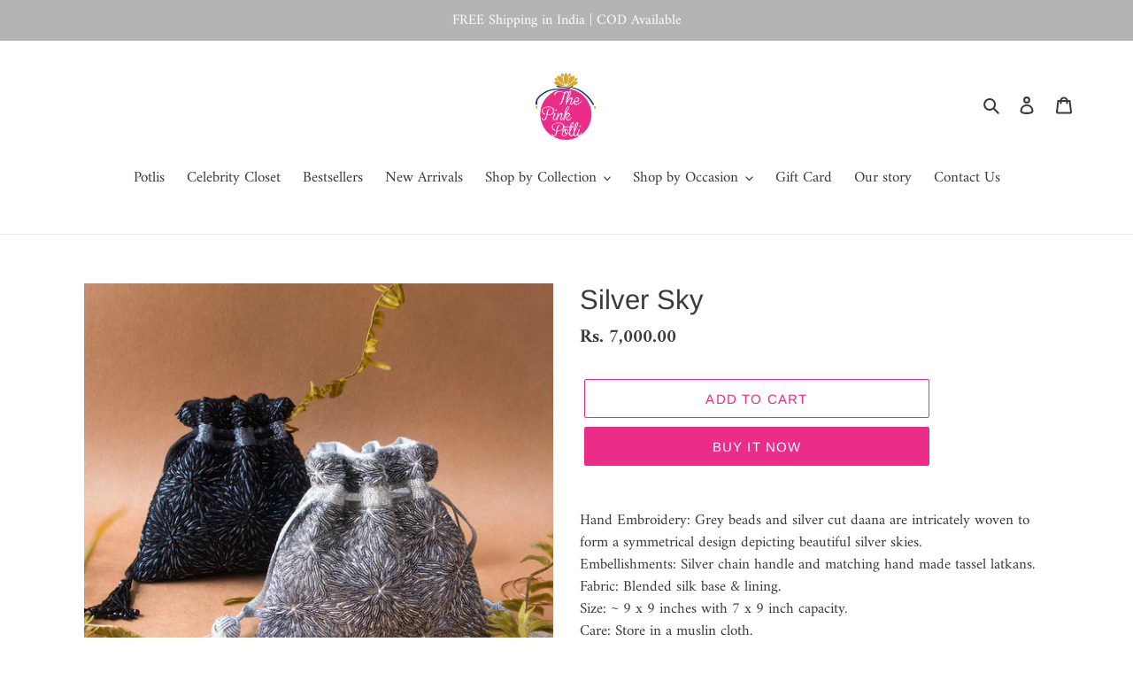

--- FILE ---
content_type: application/javascript
request_url: https://checkout.shopflo.co/stable/assets/page-CartWrapper-B1qN7Unx.js
body_size: 27
content:
import{j as t}from"./react-core-Dua7nnoA.js";import{G as s}from"./lib-HpgIXN7a.js";import{E as a}from"./page-empty-cart-BwkTN3C3.js";import{C as n}from"./page-cart-p4z23IZU.js";import"./sentry-CXBAXUPn.js";(function(){try{var e=typeof window<"u"?window:typeof global<"u"?global:typeof globalThis<"u"?globalThis:typeof self<"u"?self:{},r=new e.Error().stack;r&&(e._sentryDebugIds=e._sentryDebugIds||{},e._sentryDebugIds[r]="c2e2edc3-df73-4ce3-a085-66a75373d2e6",e._sentryDebugIdIdentifier="sentry-dbid-c2e2edc3-df73-4ce3-a085-66a75373d2e6")}catch{}})();const p=()=>{const{state:{productType:e}}=s();return(()=>{switch(e){case"EMPTY_CART":return t.jsx(a,{});case"BACKGROUND_CART":case"CART":return t.jsx(n,{});default:return t.jsx(t.Fragment,{})}})()};export{p as C};
//# sourceMappingURL=page-CartWrapper-B1qN7Unx.js.map


--- FILE ---
content_type: image/svg+xml
request_url: https://www.thepinkpotli.com/cdn/shop/t/8/assets/ico-select.svg?v=6831214153656520181634841397
body_size: -573
content:
<svg width="9" height="9" viewBox="0 0 9 9" fill="none" xmlns="http://www.w3.org/2000/svg">
  <path d="M8.54204 2.55806C8.78612 2.80214 8.78612 3.19786 8.54204 3.44194L4.94242 7.04156C4.82521 7.15877 4.66586 7.225 4.5001 7.225C4.33434 7.225 4.17537 7.15915 4.05816 7.04194L0.458157 3.44194C0.214079 3.19786 0.214079 2.80214 0.458157 2.55806C0.702234 2.31398 1.09796 2.31398 1.34204 2.55806L4.5001 5.71612L7.65816 2.55806C7.90223 2.31398 8.29796 2.31398 8.54204 2.55806Z" fill="#474747"/>
</svg>


--- FILE ---
content_type: application/javascript
request_url: https://checkout.shopflo.co/stable/assets/assests-Cnh8_TwR.js
body_size: 75852
content:
import{i as n}from"./i18next-hm5J7dGA.js";import"./sentry-CXBAXUPn.js";import{i as s}from"./react-i18next-DHiUdd-9.js";import{j as e}from"./react-core-Dua7nnoA.js";(function(){try{var t=typeof window<"u"?window:typeof global<"u"?global:typeof globalThis<"u"?globalThis:typeof self<"u"?self:{},o=new t.Error().stack;o&&(t._sentryDebugIds=t._sentryDebugIds||{},t._sentryDebugIds[o]="787bbd43-531f-4f56-99aa-1761cda74990",t._sentryDebugIdIdentifier="sentry-dbid-787bbd43-531f-4f56-99aa-1761cda74990")}catch{}})();const Ai="data:image/svg+xml,%3csvg%20width='25'%20height='32'%20viewBox='0%200%2025%2032'%20fill='none'%20xmlns='http://www.w3.org/2000/svg'%3e%3cpath%20d='M18.8985%205.04332L8.62593%2015.2977C6.65277%2017.2673%203.45303%2017.2673%201.47987%2015.2977C-0.493289%2013.328%20-0.493289%2010.1339%201.47987%208.16426L8.18001%201.47725C10.1532%20-0.492416%2013.3529%20-0.492416%2015.3261%201.47725L18.8985%205.04332Z'%20fill='%234D4D4D'/%3e%3cpath%20d='M5.10303%2026.0465L15.3756%2015.7922C17.3487%2013.8225%2020.5485%2013.8225%2022.5216%2015.7922C24.4948%2017.7619%2024.4948%2020.9559%2022.5216%2022.9256L15.8227%2029.6126C13.8496%2031.5823%2010.6498%2031.5823%208.67669%2029.6126L5.10429%2026.0465H5.10303Z'%20fill='%234D4D4D'/%3e%3c/svg%3e",a="Please enter a valid phone number",A="Please enter a 10 digit phone number",r="Selected address is not serviceable. Please change address.",c="Save {{discount}} • ",i="Flat {{discount}} ",d="Extra {{value}}% discount on all online payments!",l="Extra {{value}}% off upto ₹{{limit}} on online payments!",g="off on all online payments!",u="Select address",C="Add new address",p="Add new address",h="Review Address Details",m="Confirm",w="Cancel",y="EXIT CHECKOUT",I="Search for an area, street name...",B="Add or Change address",f="Delivery",v="Default Address",E="Billing & GSTIN",Q="SUGGESTIONS",P="House no., Building, Road, Area",b="Locality",_="Pincode",k="City",D="State",x="Country",U="Personal details",M="Save as",R="Recipient",L="Confirm Address",S="Confirm Email",T="Full Name",G="Phone number",j="Email",O="Home",Y="Work",N="Other",J="Save address as",F="Clear form",W="Continue Shopping",H="Your order has been placed successfully.",V="You’ll receive an email when your order is ready.",Z="If you haven’t been redirected yet",z="Order {{id}}",K="Thanks for shopping with us! Please wait while we update your order status.",X="Order ID",q="Continue with phone",$="Request OTP",ee="Submit",te="+91",oe="You'll receive a 4 digit code to verify next",ne="Enter OTP sent to",se="OTP sent to +91-9123456789",ae="Resend OTP in",Ae="Resend OTP via",re="Resend OTP",ce="_     _      _     _",ie="VERIFY",de="Payment",le="UPI Apps",ge="PhonePe",ue="GPay",Ce="Paytm",pe="Others",he="Payment methods",me="Debit/Credit cards",we="Visa, Mastercard, RuPay",ye="Pay via UPI",Ie="Enter your UPI ID",Be="Any UPI app or UPI ID",fe="Quick pay through UPI apps",ve="Wallets",Ee="PhonePe, PayZapp, PayPal",Qe="Netbanking",Pe="Choose from leading banks",be="Cash on delivery",_e="Pay in cash at delivery",ke="EMIs",De="Convert bills into EMIs",xe="Pay later",Ue="Buy now, clear dues later",Me="Add UPI ID",Re="Redeem store credits",Le="Use loyalty points",Se="Airtel Money",Te="Freecharge",Ge="Mobikwik",je="Ola Money",Oe="Jio Money",Ye="PayZapp",Ne="Select a different bank",Je="Find a bank",Fe="SBI",We="Axis",He="ICICI",Ve="HDFC",Ze="Kotak",ze="Yes Bank",Ke="Subtotal",Xe="Coupon discount",qe="Gift card",$e="Shipping",et="To Pay",tt="free",ot="Total",nt="Tax",st="Preferred payment methods",at="Secured",At="Card number",rt="Expiry (MM/YY)",ct="CVV",it="Name on card",dt="Securely save card details",lt="Enter your UPI ID",gt="Securely save your UPI ID",ut="Cancel Payment",Ct="Your payment is initializing",pt="Processing your payment...",ht="Please accept the payment request on your UPI app",mt="Your payment has failed. Please try again.",wt="Payment cancellation failed. Please try again.",yt="Verifying your VPA",It="Apply coupon",Bt="View order summary",ft="Enter coupon code",vt="Available coupons",Et="Apply",Qt="You saved",Pt="Your order is being placed",bt="Payment successful. Your order is being placed.",_t="Not you? Log in with another phone number",kt="+ More saved methods",Dt="View more",xt="Coupon code is not applicable",Ut="{{type}} already exists",Mt="Please enter a UPI ID",Rt="Please enter a valid UPI ID",Lt="Error occured while adding address. Please try again.",St="Error occured while deleting address. Please try again.",Tt="Address deleted successfully",Gt="Delete address",jt="Are you sure you want to delete this address?",Ot="Extra ₹{{price}} will be charged",Yt="Confirm Cash on Delivery",Nt="Please confirm your COD order of ₹{{price}}",Jt="(including COD charges)",Ft="Pay online (save ₹{{price}})",Wt="Pay online (save upto ₹{{price}})",Ht="Pay online {{payment}} (Save {{off}})",Vt="Pay online",Zt="Keep me posted about sales and offers",zt="Keep me posted about offers via SMS, email & WhatsApp",Kt="Notify me for any updates/offers using RCS/WABA & SMS",Xt="T&C",qt="Terms and Conditions",$t="Enter your email address to continue",eo="Invalid pincode",to="Invalid Email ID",oo="Invalid phone number",no="Please fill the required fields",so="Cancel order?",ao="All progress will be lost and the order will not be completed.",Ao="Card network is not supported at the moment",ro="Enter your phone number to checkout",co="Item total",io="Prepaid discount",lo="Grand total",go="Logged in with ",uo="Whoops.",Co="This discount code is not available to you right now",po="Hurray!",ho="Saved on your order",mo="has been successfully applied!",wo="Congrats, you have saved ₹",yo="on this order!",Io="Proceed to Pay",Bo="Pay",fo="Notify me about order updates & offers",vo="All Banks",Eo="By proceeding, I accept the",Qo="Privacy Policy",Po="Enter the code sent to your phone number",bo="Your code has expired!",_o="Please enter the correct OTP to proceed",ko="Please enter your OTP",Do="Change",xo="Redeem",Uo="Enter all the required fields",Mo="Edit address",Ro="Please select an address to continue",Lo="Please enter a valid card number",So="Please enter expiry date",To="Please enter your cvv",Go="Please enter your name on card",jo="Country/Region",Oo="GSTIN",Yo="Business Name",No="Please enter a valid GSTIN",Jo="Please enter a GSTIN",Fo="Please enter GST business name",Wo="Emojis are not allowed",Ho="Address",Vo="Yes, cancel",Zo="No",zo="Confirm your COD order",Ko="Skip Verification",Xo="We’d love to make sure that you get your order in time 💫",qo="Number will be used for delivery communications",$o="Others",en="Snapmint",tn="0% EMI • No card required",on="Simpl Pay in 3",nn="Split into 3 easy payments",sn="Simpl Pay Later",an="Shop now, pay next month",An="BharatX",rn="0% EMI • Card not needed",cn="Please don’t refresh or press back",dn="PayPal",ln="Amazon Pay",gn="Please enter your complete address",un="Error occured while removing discount. Please try again.",Cn="Error occured while removing gift card. Please try again.",pn="Enter a valid gift card number and pin",hn="Error occured while redeeming gift card. Please try again.",mn="Please enter a valid pincode",wn="Please enter your pincode",yn="Please enter your full name",In="Please enter your name",Bn="Please enter a valid address",fn="Please enter your full address",vn="Please enter a valid phone number",En="Please enter a valid Indian phone number",Qn="Please enter a valid city name",Pn="Please enter your city",bn="Please enter a valid state name",_n="Please select your state",kn="Please enter a country",Dn="Please enter a country code",xn="Please select or enter an address type",Un="Please enter a valid email address",Mn="Please enter your email address",Rn="Pay online",Ln="Pay with UPI/Card/Netbanking/Wallet/EMI/Paylater",Sn="CRED Pay",Tn="Use saved cards on CRED",Gn="Use gift card",jn="Redeem card balance",On="Pay Online",Yn="Cards, UPI, Netbanking",Nn="Pay online",Jn="UPI, Cards, EMI, Wallets",Fn="Use gift card",Wn="Use another gift card",Hn="FREE!",Vn="Bank offer applied",Zn="Choose your shipping method",zn="Calculated at next step",Kn="Replace coupon?",Xn="Replace coupons?",qn="This will remove the coupon that is currently applied. Are you sure?",$n="This will remove the coupons that are currently applied. Are you sure?",e2="Total savings",t2="You just got {{count}} free gifts with your purchase!",o2="AWESOME",n2="applied!",s2="You will miss out on saving",a2="has been applied to your order!",A2="have been applied to your order!",r2="Stay",c2="Exit anyway",i2="Get your order for",d2="can be applied to your order!",l2="Error occured while placing order. Please try again.",g2="Woohoo!",u2="Your cart has a new friend",C2="Your savings just went up",p2="Discounts applied!",h2="You just got {{count}} free gifts with your purchase!",m2="You just got free gifts with your purchase!",w2="You got free gifts and savings of",y2="You are saving",I2="Add address",B2="1 item",f2="{{count}} items",v2="Delivery information: {{days}}",E2="Facing low success rate",Q2="Not your details?",P2="Total savings",b2="{{count}} applied",_2="Order summary",k2="Unavailable coupons",D2="Save ₹{{price}} on this order!",x2="Save ₹{{price}} more on this order!",U2="{{count}}{{symbol}} available",M2="We have sent you a new code",R2="Please enter a valid phone number and try again",L2="Shipping fee updated.",S2="Coupon applied successfully!",T2="Coupons",G2="Place order",j2="Whatsapp",O2="SMS",Y2="Oh no",N2="Some items in your cart just went out of stock.",J2="Out of stock",F2="Remove items and continue",W2="You have ",H2=" in your wallet",V2="{{total}} {{brand}}",Z2="Loyalty points will be credited to this email",z2="Switch accounts on the store page if this is incorrect.",K2="Create an account with this email on the store page to start earning loyalty points",X2="Change amount",q2="Redeem {{total}} {{brand}}",$2="Loyalty points will be credited to this email",es="You don’t have enough {{brand}} yet.",ts="Create an account with this email on the store page to start earning loyalty points",os="(Maximum)",ns="Preparing your rewards...",ss="Try another payment method",as="Cash on delivery",As="Send Whatsapp link",rs="Retry Payment",cs="Payment failed",is="Payment initiation failed",ds="If the amount was deducted, it will be automatically refunded to you within 5-7 business days.",ls="If any amount was deducted, it will be refunded to you within 5-7 business days.",gs="Try placing order again",us="Wait for order confirmation (Close)",Cs="Didn’t catch that",ps="Are you sure you want to cancel the payment?",hs="Yes",ms="No",ws="Yes, exit",ys="Exit checkout?",Is="All progress will be lost and the order will not be completed.",Bs="Payment cancelled",fs="Number linked to your wallet",vs="You don’t have enough store credits",Es="Max usable: {{total}} ",Qs="store credits",Ps=" You will earn upto",bs="that can be used towards your next purchase!",_s="PayPal",ks="For global transactions",Ds="Extra {{discount}} off · Pay only {{amount}}",xs="Get free gifts · Pay only {{amount}}",Us="Place COD order for {{amount}}",Ms="Save upto {{discount}} when you pay!",Rs="Change email",Ls="Use this email",Ss="Enter a new email",Ts="Error occured while sending OTP. Please try again.",Gs="I have a GST Number",js="Discount on MRP",Os="To include GSTIN, edit your delivery address.",Ys="Invalid GSTIN",Ns="Please enter a valid GSTIN",Js="State for the GST is incorrect.",Fs="Optional",Ws="Billing Address & GSTIN",Hs="Billing Address",Vs="Same as delivery address",Zs="Remove item?",zs="Are you sure you want to remove {{item_name}}?",Ks="Yes, remove",Xs="Remove and go back to store",qs="Close cart, back to store.",$s="and",ea="Not available for your purchase",ta="Tap to change shipping method to pay via {{mode_title}}",oa="Some offers will be removed",na="Your order has been updated.",sa="Loading coupons...",aa="Cart value",Aa="Save and continue",ra="Are you sure you want to log out?",ca="Addresses saved via shopflo and offers linked to {{phone}} cannot be used if you log out.",ia="How are my addresses linked?",da="Hey there! 👋🏼",la="Shopflo checkout allows you to have your addresses and information across 200 brands, linked to your phone number.",ga="Your information is protected by OTP and visible only to you on your trusted devices.",ua="Privacy policy",Ca="Yes, logout",pa="Okay",ha="Log out",ma="Keep me logged in on shopflo checkouts",wa="Save this address across Shopflo checkouts",ya="Please enter the correct OTP to fetch saved addresses",Ia="Please enter the correct OTP",Ba="Sign in to {{merchant_name}} with Shopflo",fa="wants to access your Shopflo account linked to:",va="Fetch my addresses from Shopflo",Ea="Add account details for ",Qa="Add name and email to continue",Pa="Free gift",ba="Free gift worth {{amount}}",_a="Freebie worth {{amount}}",ka="Why do you want to cancel?",Da="Skip",xa="Please select a reason",Ua="Note: Please ensure that you enter the correct details to avail the GST credit. Tax invoice will not be revised for incorrect GSTIN, incorrect address etc. ",Ma="LOCAL DELIVERY PHONE NUMBER",Ra="The link you're trying to access is either expired or invalid.",La="Pay {{amount}}",Sa="{{amount}} off",Ta="Pay {{current_amount}} online + {{cod_amount}} COD",Ga="Pay {{amount}} now",ja="Pay {{amount}} online",Oa="Pay {{amount}} on delivery",Ya="Other Methods",Na="Unavailable Methods",Ja="Some methods are not available",Fa="Rewards",Wa="You will earn upto {{total_coins}} {{coin_name}} that can be used towards your next purchase!",Ha="Remove offers and Pay",Va="Remove offers",Za="Select shipping ",za="Choose another shipping method",Ka="1 offer will be removed",Xa="{{count}} offers will be removed",qa="Includes {{amount}} COD fee",$a="Incl. {{amount}}% fee",eA="Incl. {{amount}} fee",tA="Cash on delivery options",oA="Split payments in online and COD",nA="Incl. COD fee of ₹{{amount}}",sA="Incl. {{amount}}% COD fee",aA="Pay using online payment methods",AA="FREE COD",rA="Upto {{amount}} discount",cA="{{amount}} prepaid discount",iA="Confirm payment method",dA="Confirm COD order of {{amount}}",lA="Order total increased to {{amount}}",gA="Place COD order",uA="The total payable amount has changed for your chosen payment method. Are you sure you want to proceed?",CA="Order total will increase to {{amount}}",pA="Order total will be increased",hA="Selected payment method cannot be combined with some offers.",mA="Pay with offers",wA="Pay {{amount}} with offers",yA="Confirm COD order for {{amount}}",IA="Please enter the correct OTP to place your order",BA="We’d love to make sure that you get your order in time 💫",fA="We’d love to make sure that you get your order in time 💫",vA="Your cart",EA="Verify with OTP",QA="Enter OTP sent to verify ",PA="Add a note",bA="Order note",_A="Edit",kA="Save",DA="{{items}} items",xA="Estimated total",UA="Bill summary",MA="Cart total",RA="Delivery fee",LA="Preparing your products...",SA="Add",TA="Unable to add product(s) to your cart",GA="You might also like",jA="Additional offers",OA="Product has been added to cart",YA="Products have been added to cart",NA="Show details",JA="Confirm your payment method",FA="Pay online {{amount}}",WA="To be calculated",HA="Your cart is currently empty",VA="Use {{coins}} {{coin_name}} worth {{amount}}",ZA="Use upto 15,000 of 3,79,718 Blisscoins in your wallet",zA="Wallet balance",KA="Max usable",XA="Earn",qA="{{coins}} {{coinName}} worth {{amount}}",$A="Redeem points on your next order",e0="Your payment via Snapmint has been initiated. Once we get a confirmation, your order will be placed.",t0="OTP limit exceeded",o0="Here’s how we secure your information",n0="Sign in to {{merchant}}",s0="Hello, {{user}}",a0="Data protection",A0="Shopflo does not share any data with brands without your consent. You can review and change your account information anytime by editing the phone number and email",r0="Mobile verification",c0="You are protected with OTP authentication designed to ensure that you are the only person who can access your information.",i0="UNLOCKED!",d0="Log out of {{phone}}?",l0="If your name or email seems to be incorrect, you can update your account information for this number.",g0="Edit account information",u0="Flat ₹{{amount}} cashback on this order",C0="Claim cashback on CRED app after completing your purchase",p0="Cashback on CRED",h0="₹{{amount}} free digital gold on Tickertape",m0="Free Digital Gold",w0="Claim Free Digital Gold on Tickertape after completing the purchase.",y0="Link expired!",I0="The offer you are trying to access was available for a limited period and is no longer active.",B0="Earn {{amount}} cashback with this purchase",f0="{{amount}} off on your next order",v0="Deliver to",E0="Delivery information",Q0="Best offers",P0="Offers & Rewards",b0="You have {{total}} {{brand}}",_0="Order total",k0="Delivery",D0="{{field}} is missing from selected address",x0="Change address",U0="Pincode is not serviceable",M0="Pincode unservicable for items in your cart",R0="Would you like to switch to a different discount?",L0="Yes, replace",S0="Keep existing discounts",T0="{{invalid_coupons}} cannot be combined with {{applied_coupon}}",G0="Replacing Coupons",j0="Would you like to switch to a different offer?",O0="Keep existing rewards",Y0="{{invalid_items}} cannot be combined with {{applied_item}}",N0="{{invalid_coupons}} will be replaced by {{applied_coupon}}",J0="Would you like to switch to a different offer?",F0="Error while applying Gift Card",W0="Payment methods",H0="Remove",V0="{{count}}{{symbol}} coupons available",Z0="View all coupons",z0="Apply",K0="Rewards",X0="Use available {{name}}",q0="Pay online and save more",$0="Pay online and save on COD charges",er="Earn {{x}} PoPcoins worth ₹{{y}}",tr="Redeem on your next purchase",or="Failed to replace coupons",nr="Failed to fetch upsells",sr="PoPcoins",ar="Error fetching ETD",Ar="Invalid user login!",rr="The link you are trying to access is associated with a different phone number. Please check the number or try again with the correct one.",cr="Request expired. Please try again",ir="Request expired. Please try again.",dr="Login via Whatsapp",lr="Enter a coupon code",gr="View other coupons",ur="savings",Cr="Applied",pr="Select any {{x}}",hr="Select any {{x}} from below {{y}} items",mr="Select items",wr="View",yr="Get a freebie with your order",Ir="Get {{x}} freebies with your order",Br="Get a discounted product with your order",fr="Get {{x}} discounted products with your order",vr="Get a freebie and a discounted product with your order",Er="Get {{x}} freebies and {{y}} discounted products with your order",Qr="Get {{x}} freebies and a discounted product with your order",Pr="Get a freebie and {{x}} discounted products with your order",br="You’ve unlocked a freebie",_r="You’ve unlocked freebies",kr="You’ve unlocked a discounted product",Dr="You’ve unlocked discounted products",xr="{{x}}/{{y}} Selected",Ur="Logging you in...",Mr="Fetching best offers...",Rr="Almost there...",Lr="Now",Sr="in {{months}} EMIs",Tr="Add to wishlist",Gr="Save for later",jr="Added to wishlist",Or="Removed from wishlist",Yr="Error adding to wishlist",Nr="Error removing from wishlist",Jr="Please login to add items to wishlist",Fr="Wishlist",Wr="Your wishlist",Hr="₹{{amount}} redeemable",Vr="₹{{amount}} redeemed",Zr="Your {{coinName}} balance",zr="{{coins}} Balance :",Kr="Max usable {{coins}}:",Xr="Earn {{x}} {{coin}} worth ₹{{y}} on this order",qr="Verify your phone number to place an order",$r="Uh-oh!",ec="Something went wrong. Don't worry, our team is on it! You can try again or check back in a little while.",tc="Retry",oc="Something went wrong",nc="Includes additional charges",sc="Incl. charges",ac="Add items worth {{amount}} more to be eligible for delivery",Ac="Items in your cart cannot be delivered",rc="{{count}} item cannot be delivered to your address {{pincode}}",cc="{{count}} items cannot be delivered to your address {{pincode}}",ic="Go back to store",dc="Have a Gift Voucher / EPAY?",lc="Powered by Gyftr",gc="Gift vouchers / EPAY",uc="Add gift voucher to EPAY",Cc="Add more",pc="Gift Voucher / EPAY balance",hc="Enter amount to redeem",mc="Have more gift vouchers?",wc="Gift Voucher / EPAY balance: ₹{{amount}}",yc="Remaining EPAY balance: ₹{{amount}}",Ic="EPAY Balance Applied",Bc="Gift voucher balance: ₹{{amount}}",fc="Redeem {{total}} gift points",vc="{{amount}} now + {{cod_amount}} COD",Ec="Partial COD",Qc="Pay part online, rest later",Pc="Remove items",bc="Do you want to remove {{item_count}}?",_c="Gift Voucher",kc="₹{{amount}} applied",Dc="Pay {{amount}} online and {{cod_amount}} on delivery",xc="Recently viewed",Uc="Delivery Address",Mc="Friends/family",Rc="No saved addresses",Lc="Note can't be empty",Sc="Something went wrong while saving your note",Tc="Remove items?",Gc="This item cannot be purchased without",jc="These items cannot be purchased without",Oc="The item shown below will be removed",Yc="The items shown below will be removed",Nc="from your cart to maintain offer integrity.",Jc="Keep existing items",Fc="Scan and Pay via UPI apps",Wc="UPI",Hc="Close preview",Vc="Copy preview link",Zc="{{count}} item",zc="{{count}} items",Kc="Address cannot contain URL links",Xc="Cannot exceed {{limit}} characters.",qc={invalid_phone_number:a,indian_phone_number_digits_limit:A,serviceability_error:r,save_value:c,flat_value:i,prepaid_percentage:d,prepaid_percentage_with_limit:l,prepaid_fixed_amount:g,address_header:u,add_new_address_button:C,add_new_address_header:p,review_address_header:h,confirm:m,cancel:w,exit_checkout:y,search_address_field:I,add_change_address:B,delivering_to_address:f,default_address:v,billing_gst:E,suggestions:Q,address1:P,address2:b,address_pincode:_,address_city:k,address_state:D,address_country:x,address_contact_details:U,save_as:M,recipient:R,confirm_address:L,confirm_email:S,full_name:T,phone_number:G,email:j,home:O,work:Y,other:N,save_address_as:J,clear_form:F,continue_shopping:W,order_placed_success_header:H,order_placed_success_description:V,order_placed_success_footer:Z,order_id_with_number:z,payment_success_order_status_waiting_description:K,order_id:X,continue_with_phone:q,request_otp:$,continue:"Continue",submit:ee,india_code:te,otp_notify:oe,verify_otp_header:ne,verify_otp_desc:se,resend_otp_timer:ae,resend_otp_via:Ae,resend_otp:re,enter_otp:ce,verify:ie,payment:de,popular_methods:le,phone_pe:ge,gpay:ue,paytm:Ce,upi_others:pe,all_payment_methods:he,card_payment_header:me,card_payment_subheader:we,upi_payment_header:ye,upi_payment_subheader:Ie,upi_payment_subheader_apps_collect:Be,upi_payment_subheader_intent:fe,wallets_payment_header:ve,wallets_payment_subheader:Ee,netbanking_payment_header:Qe,netbanking_payment_subheader:Pe,cod_payment_header:be,cod_payment_subheader:_e,emi_payment_header:ke,emi_payment_subheader:De,pay_later_payment_header:xe,pay_later_payment_subheader:Ue,upi_payment_dialog_header:Me,loyalty_payment_header:Re,loyalty_payment_subheader:Le,aitelmoney:Se,freecharge:Te,mobikwik:Ge,olamoney:je,jiomoney:Oe,payzapp:Ye,select_bank:Ne,find_bank:Je,sbi_bank:Fe,axis_bank:We,icici_bank:He,hdfc_bank:Ve,kotak_bank:Ze,yes_bank:ze,subtotal:Ke,discount:Xe,gift_card:qe,shipping:$e,to_pay:et,free_shipping:tt,total:ot,tax:nt,preferred_methods:st,secured:at,card_number:At,expiry:rt,cvv:ct,card_name:it,save_card:dt,upi_placeholder:lt,save_upi:gt,cancel_payment:ut,payment_initializing:Ct,payment_processing:pt,payment_processing_upi:ht,payment_failed_retry:mt,payment_cancellation_failed:wt,verifying_vpa:yt,apply_coupons:It,view_order_summary:Bt,enter_coupon_code:ft,available_coupons:vt,apply_btn:Et,offer_applied_desc:Qt,placing_order:Pt,placing_order_wait:bt,phone_number_logout:_t,more_saved_method:kt,more:Dt,coupon_not_found:xt,address_type_exists:Ut,upi_required:Mt,invalid_upi:Rt,add_address_failed:Lt,address_delete_failed:St,address_delete_success:Tt,confirm_address_delete_header:Gt,confirm_address_delete_desc:jt,cod_mode_extra_charge:Ot,cod_confirmation_popup_header:Yt,cod_confirmation_popup_desc:Nt,including_charges:Jt,pay_online_save_x:Ft,pay_online_save_upto_x:Wt,pay_online_x_save_y:Ht,pay_online:Vt,marketing_user_consent:Zt,marketing_user_consent_v2:zt,marketing_user_consent_v3:Kt,terms_and_conditions:Xt,terms_and_conditions_loyalty:qt,email_collect_dialog_header:$t,invalid_zip:eo,invalid_email:to,invalid_phone:oo,required_fields:no,cancel_checkout_header:so,cancel_checkout:ao,card_network_error:Ao,enter_phone_to_checkout:ro,item_total:co,prepaid_discount:io,grand_total:lo,logged_in_as:go,discounts_whoops_title:uo,discounts_whoops_description:Co,discount_hurray:po,discount_saved_on_order:ho,discount_applied:mo,saving_strip_1:wo,saving_strip_2:yo,proceed_to_pay:Io,pay:Bo,notify_on_updates:fo,all_banks:vo,by_proceeding_text:Eo,privacy_policy:Qo,enter_code_send_to_phone:Po,otp_expired:bo,otp_incorrect:_o,enter_your_otp:ko,change:Do,redeem:xo,enter_all_fields:Uo,edit_address:Mo,address_not_selected:Ro,valid_card_number:Lo,valid_expiry_date:So,valid_cvv:To,valid_card_name:Go,country_region:jo,gstin:Oo,gst_business_name:Yo,valid_gstin:No,gstin_required:Jo,gst_business_name_required:Fo,emoji_validation:Wo,address:Ho,primary_button_text_back_confirm:Vo,secondary_button_text_back_confirm:Zo,cod_confirm_text:zo,skip_verificaiton:Ko,order_in_time_statement:Xo,number_used_for_comms:qo,payment_mode_header_others:$o,snapmint_payment_header:en,snapmint_payment_subheader:tn,simpl_payment_header:on,simpl_payment_subheader:nn,simpl_pl_payment_header:sn,simpl_pl_payment_subheader:an,bharatx_payment_header:An,bharatx_payment_subheader:rn,payment_do_not_cancel:cn,paypal:dn,amazonpay:ln,address_min_character:gn,delete_discount_error:un,delete_gift_card_error:Cn,gift_card_redeem_error:pn,gift_card_error:hn,valid_pincode:mn,pincode_required:wn,valid_name:yn,name_required:In,valid_address:Bn,full_address:fn,valid_phone_number:vn,valid_indian_phone_number:En,valid_city:Qn,city_required:Pn,valid_state:bn,state_required:_n,valid_country:kn,country_code_required:Dn,address_type_required:xn,valid_email:Un,email_required:Mn,online_payment_header:Rn,online_payment_subheader:Ln,cred_payment_header:Sn,cred_payment_subheader:Tn,gift_card_payment_header:Gn,gift_card_payment_subheader:jn,payment_link_header:On,payment_link_subheader:Yn,cashfree_payment_header:Nn,cashfree_payment_subheader:Jn,use_gift_card:Fn,use_another_gift_card:Wn,automatic_freebies_free_text:Hn,bank_offer_applied:Vn,shipping_handles_dialog_header:Zn,calculated_at_next_step:zn,replace_coupon_header_one:Kn,replace_coupon_header_other:Xn,replace_coupon_body_one:qn,replace_coupon_body_other:$n,celebrations_total_discounts_strip:e2,celebrations_total_gifts_strip:t2,celebrations_total_savings_btn_text:o2,applied:n2,cancel_checkout_header_with_savings:s2,cancel_checkout_body_with_savings_one:a2,cancel_checkout_body_with_savings_other:A2,stay:r2,exit_anyway:c2,cancel_checkout_header_possible_savings:i2,cancel_checkout_body_possible_savings:d2,order_place_failed:l2,freebie_applied_celebrations_txt:g2,freebie_applied_celebrations_desc:u2,offer_applied_desc_multiple_discounts_available:C2,multiple_automatic_discounts_applied:p2,x_free_gifts:h2,free_gifts:m2,free_gifts_and_savings:w2,you_are_saving:y2,add_address:I2,total_items_one:B2,total_items_other:f2,delivery_information_with_days:v2,payments_low_success_rate:E2,not_your_details:Q2,total_savings:P2,x_coupons_applied:b2,order_summary:_2,unavailable_coupons:k2,save_x:D2,save_x_more:x2,x_symbol_available:U2,otp_resent:M2,invalid_phone_number_try_again:R2,shipping_fee_updated:L2,coupon_apply_success:S2,coupons:T2,place_order:G2,send_via_whatsapp:j2,send_via_sms:O2,oos_body_header:Y2,oos_body_subheader:N2,oos_item:J2,oos_cta:F2,you_have:W2,in_your_wallet:H2,x_coins:V2,loyalty_line1:Z2,loyalty_line2:z2,loyalty_info_toast:K2,change_amount:X2,redeem_x_coins:q2,loyalty_points_credited:$2,not_enough_coins:es,create_loyalty_account:ts,maximum_coins:os,loyalty_loading_text:ns,change_payment_method:ss,convert_to_cod:as,send_whatsapp_link:As,retry_payment:rs,payment_x_failed:cs,payment_error_generic:is,amount_deducted_failed_warning:ds,amount_deducted_cancelled_warning:ls,place_order_again:gs,wait_for_order_confirmation:us,polling_ended_message:Cs,cancel_payment_header:ps,yes:hs,no:ms,yes_exit:ws,exit_checkout_header:ys,exit_checkout_subheader:Is,payment_cancelled:Bs,number_linked_wallet:fs,not_enough_credits:vs,max_usable_x_coins:Es,default_wallet_currency:Qs,no_wallet_line1:Ps,no_wallet_line2:bs,paypal_payment_header:_s,paypal_payment_subheader:ks,extra_x_off_pay_only_y:Ds,free_gifts_pay_only_y:xs,cod_pay_x:Us,prepaid_discount_text:Ms,change_email:Rs,use_this_email:Ls,enter_new_email:Ss,otp_fetch_failed:Ts,gst_fields_toggle:Gs,discount_on_mrp:js,gst_info_text_billing_form:Os,invalid_gstin_error:Ys,invalid_gstin:Ns,invalid_gstin_state_code:Js,optional_text:Fs,billing_address_gst:Ws,billing_address_header:Hs,same_as_delivery_address:Vs,remove_item_dialog_header:Zs,remove_item_dialog_desc:zs,remove_item_dialog_cta:Ks,remove_last_item_dialog_cta:Xs,remove_last_cart_item_dialog_cta:qs,and:$s,payment_mode_not_available:ea,payment_mode_not_available_shipping_blocker:ta,payment_mode_not_available_discount_blocker:oa,order_updated_toaster:na,loading_coupons:sa,cart_value:aa,save_and_continue:Aa,logout_dialog_header:ra,logout_dialog_info:ca,logout_dialog_footer:ia,logout_confirmation_dialog_header:da,logout_confirmation_dialog_info1:la,logout_confirmation_dialog_info2:ga,logout_confirmation_dialog_footer:ua,yes_logout:Ca,okay:pa,logout:ha,keep_logged_in:ma,save_address_checkout:wa,otp_incorrect_login:ya,otp_incorrect_login_sso:Ia,sso_login_header:Ba,brand_personal_data_consent:fa,sso_personal_data_address_consent:va,sso_personal_data_collect:Ea,sso_personal_data_email_consent:Qa,free_gift:Pa,free_gift_amount:ba,freebie_gift:_a,why_cancel_question:ka,skip:Da,select_reason:xa,gst_form_note:Ua,local_delivery_phone_number:Ma,sso_bad_request:Ra,pay_x_amount:La,x_amount_off:Sa,split_cod_pay_amount:Ta,pay_x_amount_now:Ga,pay_x_amount_online:ja,pay_x_amount_on_delivery:Oa,other_methods:Ya,unavailable_methods:Na,multiple_other_methods_desc:Ja,rewards_tile_header:Fa,rewards_earn_x_coins_info:Wa,remove_offers_pay:Ha,remove_offers:Va,select_shipping:Za,choose_another_shipping:za,offers_removed_count_one:Ka,offers_removed_count_other:Xa,include_cod_charges:qa,include_additional_charges_in_percentage:$a,include_additional_charges:eA,select_cod_option:tA,split_payment_online_and_cod:oA,include_cod_fee:nA,include_cod_fee_in_percentage:sA,pay_using_online:aA,free_cod:AA,upto_x_discount:rA,x_prepaid_discount:cA,confirm_payment_method:iA,confirm_cod_order_of_x:dA,order_increased_x:lA,place_cod_order:gA,total_order_increased_description:uA,order_total_will_increase:CA,order_total_will_be_increased:pA,payment_method_unavailable_for_offers:hA,pay_with_offers:mA,pay_x_with_offers:wA,confirm_cod_order_for_x:yA,enter_otp_to_place_order:IA,order_delivery_time_info:BA,cod_otp_footer_message:fA,your_cart:vA,verify_otp:EA,enter_otp_to_verify:QA,add_note:PA,order_note:bA,edit:_A,save:kA,n_items:DA,estimated_total:xA,bill_summary:UA,cart_total:MA,delivery_fee:RA,upsell_loading_text:LA,add:SA,unable_to_add:TA,you_might_also_like:GA,additional_offers:jA,upsell_product_added:OA,upsell_multiple_product_added:YA,show_details:NA,confirm_your_payment_method:JA,pay_online_x:FA,to_be_calculated:WA,cart_is_empty:HA,use_x_coins_worth_amount:VA,use_upto_x_coins:ZA,wallet_balance:zA,max_usable:KA,earn:XA,x_coins_worth_amount:qA,redeem_points_on_next_order:$A,snapmint_waiting_message:e0,otp_limit_exceeded:t0,how_we_secure_info:o0,sign_in_to_merchant:n0,sso_user_greeting:s0,data_protection:a0,data_protection_note:A0,mobile_verification:r0,mobile_verification_note:c0,unlocked:i0,sso_not_user_header:d0,sso_not_user_desc:l0,sso_edit_account:g0,cashback_amount:u0,claim_cred_cashback:C0,cred_reward_header:p0,ticker_tape_gold_amount:h0,ticker_tape_reward_header:m0,claim_ticker_tape_cashback:w0,link_expired:y0,link_expired_description:I0,earn_x_cashback_with_purchase:B0,x_off_on_next_order:f0,deliver_to:v0,delivery_information:E0,best_offers:Q0,offers_and_rewards:P0,you_have_x_coins:b0,order_total:_0,delivery:k0,x_field_missing_form_address:D0,change_address:x0,pincode_not_serviceable:U0,pincode_not_serviceable_item_in_cart:M0,switch_discount_codes_header:R0,yes_replace:L0,keep_existing_discounts:S0,cannot_combine_coupons:T0,replacing_coupons:G0,replace_reward_header:j0,keep_existing_rewards:O0,cannot_combine_rewards:Y0,will_be_replaced_by:N0,confirm_rewards_application:J0,shopify_gift_card_error:F0,payment_methods:W0,remove:H0,x_coupons_available:V0,view_all_coupons:Z0,apply:z0,rewards:K0,use_available_coins:X0,pay_online_and_save_more:q0,pay_online_and_skip_cod_charge:$0,earn_x_pop_coins_worth_y:er,redeem_on_next_purchase:tr,failed_to_replace_coupons:or,failed_to_fetch_upsells:nr,popcoins:sr,address_fetch_error:ar,invalid_user:Ar,invalid_user_description:rr,whatsapp_session_expired:cr,whatsapp_login_error:ir,whatsapp_login:dr,enter_a_coupon_code:lr,view_other_coupons:gr,savings:ur,coupon_applied:Cr,select_any_x:pr,select_any_x_from_below_y_items:hr,select_items:mr,view:wr,get_a_freebie_on_purchase:yr,get_x_freebies_on_purchase:Ir,get_a_discounted_product_on_purchase:Br,get_x_discounted_products_on_purchase:fr,get_a_freebie_and_a_discounted_product_on_purchase:vr,get_x_freebies_and_y_discounted_products_on_purchase:Er,get_x_freebies_and_a_discounted_product_on_purchase:Qr,get_a_freebie_and_x_discounted_products_on_purchase:Pr,free_gift_unlocked:br,free_gifts_unlocked:_r,discounted_product_unlocked:kr,discounted_products_unlocked:Dr,x_out_of_y_selected:xr,logging_you_in:Ur,fetching_best_offers:Mr,almost_there:Rr,now:Lr,in_x_months:Sr,add_to_wishlist:Tr,save_for_later:Gr,added_to_wishlist:jr,removed_from_wishlist:Or,error_adding_to_wishlist:Yr,error_removing_from_wishlist:Nr,login_to_add_to_wishlist:Jr,wishlist:Fr,your_wishlist:Wr,rupees_redeemable:Hr,rupees_redeemed:Vr,your_coin_name_points_balance:Zr,balance_label:zr,max_usable_label:Kr,earn_x_coins_worth_y_on_this_order:Xr,verify_phone_number_to_place_order:qr,error_screen_title:$r,error_screen_description:ec,error_screen_btn_title:tc,something_went_wrong:oc,includes_additional_charges:nc,includes_charges:sc,add_items_worth_delivery:ac,item_in_cannot_be_delivered:Ac,item_unservicable_on_pincode_one:rc,item_unservicable_on_pincode_other:cc,go_back_to_store:ic,have_a_gift_voucher_or_epay:dc,powered_by_gyftr:lc,gift_voucher_or_epay:gc,add_gift_voucher_to_epay:uc,add_more:Cc,gift_voucher_balance:pc,enter_amount_to_redeem:hc,have_more_gift_vouchers:mc,gv_or_epay_balance:wc,remaining_balance:yc,epay_balance_applied:Ic,gift_voucher_balance_remaining:Bc,redeem_x_gift_card:fc,pay_x_now_and_y_on_delivery_tag:vc,split_cod_payment_header:Ec,split_cod_payment_subheader:Qc,remove_unservicable_items:Pc,remove_items:bc,gift_voucher:_c,rupees_applied:kc,pay_x_now_and_y_on_delivery_header:Dc,recently_viewed:xc,delivery_address:Uc,friends_slash_family:Mc,no_saved_addresses:Rc,cart_note_error:Lc,error_saving_note:Sc,combined_products_removal_dialog_header:Tc,combined_products_removal_dialog_items_cannot_be_purchased_one:Gc,combined_products_removal_dialog_items_cannot_be_purchased_other:jc,combined_products_removal_dialog_items_will_be_removed_one:Oc,combined_products_removal_dialog_items_will_be_removed_other:Yc,combined_products_removal_dialog_maintain_offer_integrity:Nc,keep_existing:Jc,upi_description_desktop:Fc,upi_description_mobile:Wc,close_preview:Hc,copy_preview_link:Vc,total_items:Zc,total_items_plural:zc,invalid_address_url:Kc,max_length_exceeded:Xc},$c={en:{translation:qc}};n.use(s).init({resources:$c,lng:"en",keySeparator:!1,interpolation:{escapeValue:!1}});const ri={"01":{state_code:"JK",name:"Jammu & Kashmir"},"02":{state_code:"HP",name:"Himachal Pradesh"},"03":{state_code:"PB",name:"Punjab"},"04":{state_code:"CH",name:"Chandigarh"},"05":{state_code:"UK",name:"Uttarakhand"},"06":{state_code:"HR",name:"Haryana"},"07":{state_code:"DL",name:"Delhi"},"08":{state_code:"RJ",name:"Rajasthan"},"09":{state_code:"UP",name:"Uttar Pradesh"},10:{state_code:"BR",name:"Bihar"},11:{state_code:"SK",name:"Sikkim"},12:{state_code:"AR",name:"Arunachal Pradesh"},13:{state_code:"NL",name:"Nagaland"},14:{state_code:"MN",name:"Manipur"},15:{state_code:"MZ",name:"Mizoram"},16:{state_code:"TR",name:"Tripura"},17:{state_code:"ML",name:"Meghalaya"},18:{state_code:"AS",name:"Assam"},19:{state_code:"WB",name:"West Bengal"},20:{state_code:"JH",name:"Jharkhand"},21:{state_code:"OR",name:"Odisha"},22:{state_code:"CG",name:"Chattisgarh"},23:{state_code:"MP",name:"Madhya Pradesh"},24:{state_code:"GJ",name:"Gujarat"},25:{state_code:"DD",name:"Daman & Diu"},26:{state_code:"DN",name:"Dadra & Nagar Haveli"},27:{state_code:"MH",name:"Maharashtra"},28:{state_code:"AP",name:"Andhra Pradesh (Before Division)"},29:{state_code:"KA",name:"Karnataka"},30:{state_code:"GA",name:"Goa"},31:{state_code:"LD",name:"Lakshadweep"},32:{state_code:"KL",name:"Kerala"},33:{state_code:"TN",name:"Tamil Nadu"},34:{state_code:"PY",name:"Puducherry"},35:{state_code:"AN",name:"Andaman & Nicobar Islands"},36:{state_code:"TS",name:"Telangana"},37:{state_code:"AP",name:"Andhra Pradesh (Newly Added)"},38:{state_code:"LA",name:"Ladakh"},97:{state_code:"OT",name:"Other Territory"},99:{state_code:"CJ",name:"Centre Jurisdiction"}},ci="data:image/svg+xml,%3csvg%20width='24'%20height='24'%20viewBox='0%200%2024%2024'%20fill='none'%20xmlns='http://www.w3.org/2000/svg'%3e%3cpath%20d='M12%2021.5837C17.2927%2021.5837%2021.5834%2017.2931%2021.5834%2012.0003C21.5834%206.7076%2017.2927%202.41699%2012%202.41699C6.70729%202.41699%202.41669%206.7076%202.41669%2012.0003C2.41669%2017.2931%206.70729%2021.5837%2012%2021.5837Z'%20stroke='%23949494'%20stroke-linecap='round'%20stroke-linejoin='round'/%3e%3cpath%20d='M12%206.25V12L15.8333%2013.9167'%20stroke='%23949494'%20stroke-linecap='round'%20stroke-linejoin='round'/%3e%3c/svg%3e",ii="data:image/svg+xml,%3csvg%20width='24'%20height='24'%20viewBox='0%200%2024%2024'%20fill='none'%20xmlns='http://www.w3.org/2000/svg'%3e%3cpath%20d='M12%2022C17.5228%2022%2022%2017.5228%2022%2012C22%206.47715%2017.5228%202%2012%202C6.47715%202%202%206.47715%202%2012C2%2017.5228%206.47715%2022%2012%2022Z'%20stroke='%23949494'%20stroke-linecap='round'%20stroke-linejoin='round'/%3e%3cpath%20d='M2%2012H22'%20stroke='%23949494'%20stroke-linecap='round'%20stroke-linejoin='round'/%3e%3cpath%20d='M12%202C14.5013%204.73835%2015.9228%208.29203%2016%2012C15.9228%2015.708%2014.5013%2019.2616%2012%2022C9.49872%2019.2616%208.07725%2015.708%208%2012C8.07725%208.29203%209.49872%204.73835%2012%202Z'%20stroke='%23949494'%20stroke-linecap='round'%20stroke-linejoin='round'/%3e%3c/svg%3e",di="data:image/svg+xml,%3csvg%20width='24'%20height='24'%20viewBox='0%200%2024%2024'%20fill='none'%20xmlns='http://www.w3.org/2000/svg'%3e%3cpath%20d='M19%2011H5C3.89543%2011%203%2011.8954%203%2013V20C3%2021.1046%203.89543%2022%205%2022H19C20.1046%2022%2021%2021.1046%2021%2020V13C21%2011.8954%2020.1046%2011%2019%2011Z'%20stroke='%23949494'%20stroke-linecap='round'%20stroke-linejoin='round'/%3e%3cpath%20d='M7%2011V7C7%205.67392%207.52678%204.40215%208.46447%203.46447C9.40215%202.52678%2010.6739%202%2012%202C13.3261%202%2014.5979%202.52678%2015.5355%203.46447C16.4732%204.40215%2017%205.67392%2017%207V11'%20stroke='%23949494'%20stroke-linecap='round'%20stroke-linejoin='round'/%3e%3c/svg%3e",li="data:image/svg+xml,%3csvg%20width='24'%20height='24'%20viewBox='0%200%2024%2024'%20fill='none'%20xmlns='http://www.w3.org/2000/svg'%3e%3cpath%20d='M12%2022C17.5228%2022%2022%2017.5228%2022%2012C22%206.47715%2017.5228%202%2012%202C6.47715%202%202%206.47715%202%2012C2%2017.5228%206.47715%2022%2012%2022Z'%20stroke='%23949494'%20stroke-linecap='round'%20stroke-linejoin='round'/%3e%3cpath%20d='M8%2014C8%2014%209.5%2016%2012%2016C14.5%2016%2016%2014%2016%2014'%20stroke='%23949494'%20stroke-linecap='round'%20stroke-linejoin='round'/%3e%3cpath%20d='M9%209H9.01'%20stroke='%23949494'%20stroke-width='2'%20stroke-linecap='round'%20stroke-linejoin='round'/%3e%3cpath%20d='M15%209H15.01'%20stroke='%23949494'%20stroke-width='2'%20stroke-linecap='round'%20stroke-linejoin='round'/%3e%3ccircle%20cx='16.5'%20cy='13.5'%20r='1.5'%20fill='%23E7E7E7'/%3e%3ccircle%20cx='7.5'%20cy='13.5'%20r='1.5'%20fill='%23E7E7E7'/%3e%3c/svg%3e",gi="data:image/svg+xml,%3csvg%20width='22'%20height='22'%20viewBox='0%200%2022%2022'%20fill='none'%20xmlns='http://www.w3.org/2000/svg'%3e%3cpath%20d='M11%201.49023L14.09%207.75023L21%208.76023L16%2013.6302L17.18%2020.5102L11%2017.2602L4.82%2020.5102L6%2013.6302L1%208.76023L7.91%207.75023L11%201.49023Z'%20stroke='%23949494'%20stroke-linecap='round'%20stroke-linejoin='round'/%3e%3c/svg%3e",ui="data:image/svg+xml,%3csvg%20width='32'%20height='22'%20viewBox='0%200%2032%2022'%20fill='none'%20xmlns='http://www.w3.org/2000/svg'%3e%3cpath%20d='M25%203.125H11.875V14.5H25V3.125Z'%20stroke='%23949494'%20stroke-linecap='round'%20stroke-linejoin='round'/%3e%3cpath%20d='M25%207.5H28.5L31.125%2010.125V14.5H25V7.5Z'%20stroke='%23949494'%20stroke-linecap='round'%20stroke-linejoin='round'/%3e%3cpath%20d='M15.8125%2018.875C17.0206%2018.875%2018%2017.8956%2018%2016.6875C18%2015.4794%2017.0206%2014.5%2015.8125%2014.5C14.6044%2014.5%2013.625%2015.4794%2013.625%2016.6875C13.625%2017.8956%2014.6044%2018.875%2015.8125%2018.875Z'%20stroke='%23949494'%20stroke-linecap='round'%20stroke-linejoin='round'/%3e%3cpath%20d='M27.1875%2018.875C28.3956%2018.875%2029.375%2017.8956%2029.375%2016.6875C29.375%2015.4794%2028.3956%2014.5%2027.1875%2014.5C25.9794%2014.5%2025%2015.4794%2025%2016.6875C25%2017.8956%2025.9794%2018.875%2027.1875%2018.875Z'%20stroke='%23949494'%20stroke-linecap='round'%20stroke-linejoin='round'/%3e%3cline%20x1='9.5'%20y1='5'%20x2='0.5'%20y2='5'%20stroke='%23949494'%20stroke-linecap='round'/%3e%3cline%20x1='9.5'%20y1='8'%20x2='3.5'%20y2='8'%20stroke='%23949494'%20stroke-linecap='round'/%3e%3cline%20x1='9.5'%20y1='11'%20x2='5.5'%20y2='11'%20stroke='%23949494'%20stroke-linecap='round'/%3e%3c/svg%3e",Ci="data:image/svg+xml,%3csvg%20width='26'%20height='27'%20viewBox='0%200%2026%2027'%20fill='none'%20xmlns='http://www.w3.org/2000/svg'%3e%3cpath%20d='M15.75%2011.8338L8.25%207.50879'%20stroke='%23949494'%20stroke-linecap='round'%20stroke-linejoin='round'/%3e%3cpath%20d='M19.5%2017.3329V10.6663C19.4997%2010.374%2019.4225%2010.0869%2019.2763%209.8339C19.13%209.58086%2018.9198%209.37073%2018.6667%209.22459L12.8333%205.89126C12.58%205.74498%2012.2926%205.66797%2012%205.66797C11.7074%205.66797%2011.42%205.74498%2011.1667%205.89126L5.33333%209.22459C5.08022%209.37073%204.86998%209.58086%204.72372%209.8339C4.57745%2010.0869%204.5003%2010.374%204.5%2010.6663V17.3329C4.5003%2017.6252%204.57745%2017.9123%204.72372%2018.1653C4.86998%2018.4183%205.08022%2018.6285%205.33333%2018.7746L11.1667%2022.1079C11.42%2022.2542%2011.7074%2022.3312%2012%2022.3312C12.2926%2022.3312%2012.58%2022.2542%2012.8333%2022.1079L18.6667%2018.7746C18.9198%2018.6285%2019.13%2018.4183%2019.2763%2018.1653C19.4225%2017.9123%2019.4997%2017.6252%2019.5%2017.3329Z'%20stroke='%23949494'%20stroke-linecap='round'%20stroke-linejoin='round'/%3e%3cpath%20d='M4.72498%209.7998L12%2014.0081L19.275%209.7998'%20stroke='%23949494'%20stroke-linecap='round'%20stroke-linejoin='round'/%3e%3cpath%20d='M12%2022.4V14'%20stroke='%23949494'%20stroke-linecap='round'%20stroke-linejoin='round'/%3e%3cpath%20d='M12.2227%2027C11.9466%2027%2011.7227%2026.7761%2011.7227%2026.5C11.7227%2026.2239%2011.9466%2026%2012.2227%2026V27ZM2.07445%206.19443C1.80138%206.23554%201.54669%206.04751%201.50557%205.77445L0.835533%201.32461C0.794416%201.05155%200.982447%200.796854%201.25551%200.755737C1.52857%200.71462%201.78327%200.90265%201.82439%201.17571L2.41998%205.13112L6.37539%204.53553C6.64845%204.49442%206.90315%204.68245%206.94426%204.95551C6.98538%205.22857%206.79735%205.48327%206.52429%205.52439L2.07445%206.19443ZM12.2227%2026C18.9952%2026%2024.5%2020.4117%2024.5%2013.5H25.5C25.5%2020.9477%2019.5637%2027%2012.2227%2027V26ZM24.5%2013.5C24.5%206.58826%2018.9952%201%2012.2227%201V0C19.5637%200%2025.5%206.05234%2025.5%2013.5H24.5ZM12.2227%201C8.20998%201%204.64443%202.95985%202.40226%205.99697L1.59774%205.40303C4.01776%202.12502%207.87499%200%2012.2227%200V1Z'%20fill='%23949494'/%3e%3c/svg%3e",pi="data:image/svg+xml,%3csvg%20width='16'%20height='16'%20viewBox='0%200%2016%2016'%20fill='none'%20xmlns='http://www.w3.org/2000/svg'%3e%3cpath%20d='M3.64377%203.60687C3.82476%202.31886%205.16763%201.54356%206.37356%202.03082L7.25074%202.38524C7.73137%202.57944%208.26862%202.57944%208.74925%202.38524L9.62643%202.03082C10.8324%201.54356%2012.1752%202.31886%2012.3562%203.60687L12.4879%204.54374C12.56%205.05707%2012.8286%205.52235%2013.2371%205.84148L13.9827%206.42393C15.0076%207.22467%2015.0076%208.77529%2013.9827%209.57603L13.2371%2010.1585C12.8286%2010.4776%2012.56%2010.9429%2012.4879%2011.4562L12.3562%2012.3931C12.1752%2013.6811%2010.8324%2014.4564%209.62643%2013.9691L8.74925%2013.6147C8.26862%2013.4205%207.73137%2013.4205%207.25074%2013.6147L6.37356%2013.9691C5.16762%2014.4564%203.82476%2013.6811%203.64377%2012.3931L3.51212%2011.4562C3.43998%2010.9429%203.17136%2010.4776%202.76287%2010.1585L2.01733%209.57603C0.992385%208.77529%200.992385%207.22467%202.01733%206.42393L2.76287%205.84148C3.17136%205.52235%203.43998%205.05707%203.51212%204.54374L3.64377%203.60687Z'%20stroke='%232C874A'%20stroke-width='1.5'/%3e%3c/svg%3e",hi="/stable/assets/trust-badge-gray-BMH3cGH8.svg",mi="/stable/assets/cart-upi-icons-BDF1UkN_.svg",wi="[data-uri]",yi="[data-uri]",Ii="data:image/svg+xml,%3csvg%20width='16'%20height='17'%20viewBox='0%200%2016%2017'%20fill='none'%20xmlns='http://www.w3.org/2000/svg'%3e%3cpath%20d='M14%2010.5C14%2010.8536%2013.8595%2011.1928%2013.6095%2011.4428C13.3594%2011.6929%2013.0203%2011.8333%2012.6667%2011.8333H4.66667L2%2014.5V3.83333C2%203.47971%202.14048%203.14057%202.39052%202.89052C2.64057%202.64048%202.97971%202.5%203.33333%202.5H12.6667C13.0203%202.5%2013.3594%202.64048%2013.6095%202.89052C13.8595%203.14057%2014%203.47971%2014%203.83333V10.5Z'%20stroke='%234D4D4D'%20stroke-width='1.5'%20stroke-linecap='round'%20stroke-linejoin='round'/%3e%3c/svg%3e",Bi="data:image/svg+xml,%3csvg%20width='61'%20height='14'%20viewBox='0%200%2061%2014'%20fill='none'%20xmlns='http://www.w3.org/2000/svg'%3e%3cg%20clip-path='url(%23clip0_4867_43735)'%3e%3cpath%20d='M6.91466%203.36461L3.1561%207.12108C2.43415%207.84262%201.26341%207.84262%200.541461%207.12108C-0.180487%206.39953%20-0.180487%205.22945%200.541461%204.5079L2.99294%202.05825C3.71489%201.3367%204.88563%201.3367%205.60758%202.05825L6.91466%203.36461Z'%20fill='%236E6E6E'/%3e%3cpath%20d='M1.86707%2010.7083L5.62563%206.9518C6.34758%206.23026%207.51832%206.23026%208.24026%206.9518C8.96221%207.67335%208.96221%208.84344%208.24026%209.56498L5.78925%2012.0146C5.0673%2012.7362%203.89656%2012.7362%203.17461%2012.0146L1.86753%2010.7083H1.86707Z'%20fill='%236E6E6E'/%3e%3c/g%3e%3cpath%20fill-rule='evenodd'%20clip-rule='evenodd'%20d='M48.3108%200H47.0755V0.0103328C45.4149%200.0138886%2044.3489%201.10672%2044.3489%202.79002V3.64064V5.37225V11.1139H46.3961V5.56655H47.9747V3.64064H46.3961V2.8204C46.3961%201.98497%2046.9919%201.78751%2047.4503%201.78751H48.3102V0.332593H48.3108V0ZM20.9394%206.72412C20.9852%205.90388%2021.4894%205.26592%2022.3449%205.26592C23.3227%205.26592%2023.7352%205.91907%2023.7352%206.7545V11.1139H25.7671V6.40514C25.7671%204.76466%2024.881%203.44317%2022.9713%203.44317C22.2532%203.44317%2021.4282%203.6862%2020.9394%204.26341V0.0103241L18.9074%200.52112V11.1139H20.9394V6.72412ZM11.8348%209.03294C11.9265%209.88356%2012.7057%2011.3418%2014.9668%2011.3418C16.9376%2011.3418%2017.8848%2010.0962%2017.8848%208.88104C17.8848%207.78739%2017.1362%206.89121%2015.6543%206.58742L14.5848%206.35957C14.1723%206.28362%2013.8973%206.05578%2013.8973%205.69123C13.8973%205.26592%2014.3251%204.94694%2014.8598%204.94694C15.7154%204.94694%2016.0362%205.50895%2016.0973%205.94945L17.7931%205.56971C17.7015%204.76467%2016.9834%203.41279%2014.8445%203.41279C13.2251%203.41279%2012.0334%204.52163%2012.0334%205.85832C12.0334%206.9064%2012.6904%207.7722%2014.1418%208.09118L15.1348%208.31903C15.7154%208.44055%2015.9445%208.71396%2015.9445%209.04813C15.9445%209.44306%2015.6237%209.79242%2014.9515%209.79242C14.0654%209.79242%2013.6223%209.24559%2013.5765%208.6532L11.8348%209.03294ZM28.6849%207.37727C28.6849%208.77472%2029.6016%209.50382%2030.5946%209.50382C31.5876%209.50382%2032.5043%208.78991%2032.5043%207.37727C32.5043%205.96464%2031.5876%205.25073%2030.5946%205.25073C29.6016%205.25073%2028.6849%205.96464%2028.6849%207.37727ZM26.653%207.37727C26.653%205.06846%2028.3488%203.41279%2030.5946%203.41279C32.8404%203.41279%2034.5362%205.06846%2034.5362%207.37727C34.5362%209.6709%2032.8404%2011.3418%2030.5946%2011.3418C28.3488%2011.3418%2026.653%209.6709%2026.653%207.37727ZM37.561%2013.9999V10.3848C37.9276%2010.8861%2038.6915%2011.2962%2039.7304%2011.2962C41.854%2011.2962%2043.2748%209.62533%2043.2748%207.36209C43.2748%205.14441%2042.0068%203.47355%2039.8068%203.47355C38.6762%203.47355%2037.836%203.97481%2037.4999%204.55201L37.0812%203.73177L35.529%204.07354V13.9999H37.561ZM41.2734%207.37727C41.2734%208.71396%2040.4484%209.48863%2039.4096%209.48863C38.3707%209.48863%2037.5304%208.69877%2037.5304%207.37727C37.5304%206.05578%2038.3707%205.28111%2039.4096%205.28111C40.4484%205.28111%2041.2734%206.05578%2041.2734%207.37727ZM51.139%2011.1139V0.0103241L49.1071%200.473607V11.1139H51.139ZM54.1699%207.37727C54.1699%208.77472%2055.0866%209.50382%2056.0796%209.50382C57.0727%209.50382%2057.9893%208.78991%2057.9893%207.37727C57.9893%205.96464%2057.0727%205.25073%2056.0796%205.25073C55.0866%205.25073%2054.1699%205.96464%2054.1699%207.37727ZM52.138%207.37727C52.138%205.06846%2053.8338%203.41279%2056.0796%203.41279C58.3254%203.41279%2060.0213%205.06846%2060.0213%207.37727C60.0213%209.6709%2058.3254%2011.3418%2056.0796%2011.3418C53.8338%2011.3418%2052.138%209.6709%2052.138%207.37727Z'%20fill='%236E6E6E'/%3e%3cdefs%3e%3cclipPath%20id='clip0_4867_43735'%3e%3crect%20width='8.78123'%20height='11.3895'%20fill='white'%20transform='translate(0%201.51709)'/%3e%3c/clipPath%3e%3c/defs%3e%3c/svg%3e",fi="/stable/assets/whatsapp-otp-BYM3DYlB.svg",vi="[data-uri]",Ei="data:image/svg+xml,%3csvg%20width='16'%20height='17'%20viewBox='0%200%2016%2017'%20fill='none'%20xmlns='http://www.w3.org/2000/svg'%3e%3cg%20clip-path='url(%23clip0_232_9908)'%3e%3cpath%20d='M14.6667%207.88674V8.50007C14.6658%209.93769%2014.2003%2011.3365%2013.3396%2012.488C12.4788%2013.6394%2011.2689%2014.4817%209.89023%2014.8893C8.51162%2015.297%207.03817%2015.248%205.68964%2014.7498C4.34112%2014.2516%203.18976%2013.3308%202.4073%2012.1248C1.62484%2010.9188%201.25319%209.49212%201.34778%208.05762C1.44237%206.62312%201.99813%205.25762%202.93218%204.16479C3.86623%203.07195%205.12852%202.31033%206.53079%201.9935C7.93306%201.67668%209.40017%201.82163%2010.7133%202.40674'%20stroke='%232C874A'%20stroke-opacity='0.2'%20stroke-width='1.5'%20stroke-linecap='round'%20stroke-linejoin='round'/%3e%3cpath%20d='M14.6667%203.1665L8%209.83984L6%207.83984'%20stroke='%232C874A'%20stroke-width='1.5'%20stroke-linecap='round'%20stroke-linejoin='round'/%3e%3c/g%3e%3cdefs%3e%3cclipPath%20id='clip0_232_9908'%3e%3crect%20width='16'%20height='16'%20fill='white'%20transform='translate(0%200.5)'/%3e%3c/clipPath%3e%3c/defs%3e%3c/svg%3e",Qi="/stable/assets/credLogo-BbPi8l18.svg",Pi="data:image/svg+xml,%3csvg%20width='38'%20height='18'%20viewBox='0%200%2038%2018'%20fill='none'%20xmlns='http://www.w3.org/2000/svg'%3e%3cg%20clip-path='url(%23clip0_6099_8099)'%3e%3cpath%20d='M22.6571%2013.9562L28.2381%204.0443L33.8186%2013.9562H22.6571ZM12.9382%204.0443H24.0997L18.5187%2013.9562L12.9382%204.0443ZM36.6201%200H1.37994C0.621043%200%200%200.636833%200%201.4155V6.70232H9.32126V11.2982H0V16.585C0%2017.3632%200.621043%2018%201.37994%2018H36.6201C37.379%2018%2038%2017.3632%2038%2016.585V1.4155C38%200.636833%2037.379%200%2036.6201%200Z'%20fill='black'/%3e%3c/g%3e%3cdefs%3e%3cclipPath%20id='clip0_6099_8099'%3e%3crect%20width='38'%20height='18'%20fill='white'/%3e%3c/clipPath%3e%3c/defs%3e%3c/svg%3e",bi="data:image/svg+xml,%3csvg%20width='16'%20height='14'%20viewBox='0%200%2016%2014'%20fill='none'%20xmlns='http://www.w3.org/2000/svg'%3e%3cpath%20d='M3.64375%202.60687C3.82474%201.31886%205.16761%200.543559%206.37355%201.03082L7.25073%201.38524C7.73136%201.57944%208.26861%201.57944%208.74923%201.38524L9.62642%201.03082C10.8324%200.543559%2012.1752%201.31886%2012.3562%202.60687L12.4879%203.54374C12.56%204.05707%2012.8286%204.52235%2013.2371%204.84148L13.9826%205.42393C15.0076%206.22467%2015.0076%207.77529%2013.9826%208.57603L13.2371%209.15848C12.8286%209.47761%2012.56%209.94289%2012.4879%2010.4562L12.3562%2011.3931C12.1752%2012.6811%2010.8324%2013.4564%209.62641%2012.9691L8.74923%2012.6147C8.26861%2012.4205%207.73135%2012.4205%207.25073%2012.6147L6.37355%2012.9691C5.16761%2013.4564%203.82474%2012.6811%203.64375%2011.3931L3.5121%2010.4562C3.43997%209.94289%203.17134%209.47761%202.76285%209.15848L2.01732%208.57603C0.992369%207.77529%200.99237%206.22467%202.01732%205.42393L2.76285%204.84148C3.17134%204.52235%203.43997%204.05707%203.5121%203.54374L3.64375%202.60687Z'%20stroke='%232C874A'%20stroke-width='1.5'/%3e%3c/svg%3e",_i="/stable/assets/celebration-ycuM_y98.svg",ki="/stable/assets/free-gifts-logo-DEFbNK84.png",Di="data:image/svg+xml,%3csvg%20width='16'%20height='17'%20viewBox='0%200%2016%2017'%20fill='none'%20xmlns='http://www.w3.org/2000/svg'%3e%3cpath%20d='M8%2013.833H14'%20stroke='%234D4D4D'%20stroke-width='1.5'%20stroke-linecap='round'%20stroke-linejoin='round'/%3e%3cpath%20d='M11%202.83316C11.2652%202.56794%2011.6249%202.41895%2012%202.41895C12.1857%202.41895%2012.3696%202.45553%2012.5412%202.5266C12.7128%202.59767%2012.8687%202.70184%2013%202.83316C13.1313%202.96448%2013.2355%203.12038%2013.3066%203.29196C13.3776%203.46354%2013.4142%203.64744%2013.4142%203.83316C13.4142%204.01888%2013.3776%204.20277%2013.3066%204.37436C13.2355%204.54594%2013.1313%204.70184%2013%204.83316L4.66667%2013.1665L2%2013.8332L2.66667%2011.1665L11%202.83316Z'%20stroke='%234D4D4D'%20stroke-width='1.5'%20stroke-linecap='round'%20stroke-linejoin='round'/%3e%3c/svg%3e",xi="data:image/svg+xml,%3csvg%20width='36'%20height='36'%20viewBox='0%200%2036%2036'%20fill='none'%20xmlns='http://www.w3.org/2000/svg'%3e%3crect%20width='36'%20height='36'%20fill='white'/%3e%3cpath%20d='M18%208L21.09%2014.26L28%2015.27L23%2020.14L24.18%2027.02L18%2023.77L11.82%2027.02L13%2020.14L8%2015.27L14.91%2014.26L18%208Z'%20stroke='%234D4D4D'%20stroke-width='1.7'%20stroke-linecap='round'%20stroke-linejoin='round'/%3e%3c/svg%3e",Ui="[data-uri]",Mi=({fill:t="#4D4D4D"})=>e.jsx(e.Fragment,{children:e.jsx("svg",{width:"16",height:"16",viewBox:"0 0 16 16",fill:"none",xmlns:"http://www.w3.org/2000/svg","data-sentry-element":"svg","data-sentry-source-file":"RewardCoinIcon.tsx",children:e.jsx("g",{id:"Coins","data-sentry-element":"g","data-sentry-source-file":"RewardCoinIcon.tsx",children:e.jsx("path",{id:"Vector",d:"M11.75 5.38188V5.25C11.75 4.33625 11.0731 3.52812 9.84313 2.975C8.80438 2.5075 7.4375 2.25 6 2.25C4.5625 2.25 3.19562 2.5075 2.15687 2.975C0.926875 3.52812 0.25 4.33625 0.25 5.25V7.75C0.25 8.66375 0.926875 9.47187 2.15687 10.025C2.82529 10.3143 3.52915 10.5135 4.25 10.6175V10.75C4.25 11.6637 4.92688 12.4719 6.15688 13.025C7.19563 13.4925 8.5625 13.75 10 13.75C11.4375 13.75 12.8044 13.4925 13.8431 13.025C15.0731 12.4719 15.75 11.6637 15.75 10.75V8.25C15.75 6.86625 14.1694 5.755 11.75 5.38188ZM14.25 8.25C14.25 8.73438 12.8894 9.655 10.3869 9.7425C11.2706 9.2125 11.75 8.51875 11.75 7.75V6.9025C13.3675 7.19688 14.25 7.8425 14.25 8.25ZM6.71063 9.22688C6.48375 9.24188 6.24687 9.25 6 9.25C5.6825 9.25 5.38188 9.23625 5.09812 9.21187C5.07449 9.20876 5.05071 9.20688 5.02688 9.20625C4.9325 9.1975 4.83938 9.1875 4.75 9.17625V8.18312C5.16517 8.22773 5.58244 8.25005 6 8.25C6.41756 8.25005 6.83483 8.22773 7.25 8.18312V9.17625C7.09438 9.195 6.93313 9.21125 6.76562 9.22313C6.75 9.22375 6.72875 9.225 6.71063 9.22688ZM10.25 7.32125V7.75C10.25 8.04875 9.7325 8.51312 8.75 8.84625V7.90875C9.12406 7.81058 9.48962 7.68245 9.84313 7.52563C9.98646 7.46104 10.1221 7.39292 10.25 7.32125ZM6 3.75C8.75 3.75 10.25 4.74062 10.25 5.25C10.25 5.75938 8.75 6.75 6 6.75C3.25 6.75 1.75 5.75938 1.75 5.25C1.75 4.74062 3.25 3.75 6 3.75ZM1.75 7.75V7.32125C1.87833 7.3925 2.01396 7.46042 2.15687 7.525C2.51038 7.68183 2.87594 7.80995 3.25 7.90812V8.84562C2.2675 8.51312 1.75 8.04875 1.75 7.75ZM5.75 10.75C5.83313 10.75 5.91625 10.75 6 10.75C6.22667 10.75 6.45104 10.7433 6.67312 10.73C6.85854 10.7954 7.05083 10.855 7.25 10.9087V11.8462C6.2675 11.5131 5.75 11.0487 5.75 10.75ZM8.75 12.1763V11.1838C9.16518 11.2282 9.58245 11.2503 10 11.25C10.4176 11.2501 10.8348 11.2277 11.25 11.1831V12.1763C10.4196 12.2746 9.58043 12.2746 8.75 12.1763ZM12.75 11.8462V10.9087C13.1241 10.8106 13.4896 10.6825 13.8431 10.5256C13.9865 10.4615 14.1221 10.3935 14.25 10.3219V10.75C14.25 11.0487 13.7325 11.5131 12.75 11.8462Z",fill:t,"data-sentry-element":"path","data-sentry-source-file":"RewardCoinIcon.tsx"})})})}),Ri="/stable/assets/expired-cUIJWfvr.png",Li="/stable/assets/error-screen-CwUvnTTw.png",Si="/stable/assets/order-failed-BqRLjR_6.svg",Ti="[data-uri]",Gi="/stable/assets/gpay-CB8uAiT0.png",ji="/stable/assets/paytm-BeoxsLud.png",Oi="/stable/assets/upi-other-Bz_0xcrW.png",Yi="[data-uri]",Ni="/stable/assets/blurred_qr-6CBbZgpk.png",Ji="/stable/assets/GyftrLogo-DD4lLEom.png",Fi="/stable/assets/bajaj-CkDArDv_.png",Wi="/stable/assets/shopflo-secured-logo-BPJUoOBM.svg",ei=()=>e.jsxs("svg",{xmlns:"http://www.w3.org/2000/svg",xmlnsXlink:"http://www.w3.org/1999/xlink",width:"40",height:"40",fill:"none",viewBox:"0 0 40 40","data-sentry-element":"svg","data-sentry-component":"UpiIcons","data-sentry-source-file":"UPIIcons.tsx",children:[e.jsx("rect",{width:"20",height:"20",fill:"#5F259F",rx:"10","data-sentry-element":"rect","data-sentry-source-file":"UPIIcons.tsx"}),e.jsx("path",{fill:"#fff",d:"M14.747 7.39a.74.74 0 0 0-.726-.726h-1.34l-3.073-3.52c-.28-.335-.727-.447-1.174-.335l-1.061.335c-.168.056-.224.28-.112.391l3.352 3.185H5.53c-.167 0-.279.111-.279.279v.559a.74.74 0 0 0 .726.726h.782v2.681c0 2.011 1.062 3.185 2.85 3.185.558 0 1.005-.056 1.564-.28v1.788c0 .503.39.894.894.894h.782a.36.36 0 0 0 .335-.335v-7.99h1.285c.168 0 .28-.11.28-.278zm-3.575 4.804c-.335.168-.782.224-1.117.224-.894 0-1.341-.447-1.341-1.453V8.284h2.458z","data-sentry-element":"path","data-sentry-source-file":"UPIIcons.tsx"}),e.jsxs("g",{clipPath:"url(#clip0_6106_9958)","data-sentry-element":"g","data-sentry-source-file":"UPIIcons.tsx",children:[e.jsx("rect",{width:"20",height:"20",x:"20",fill:"#fff",rx:"10","data-sentry-element":"rect","data-sentry-source-file":"UPIIcons.tsx"}),e.jsx("path",{fill:"url(#pattern0_6106_9958)",d:"M20.556.556h18.889v18.889H20.556z","data-sentry-element":"path","data-sentry-source-file":"UPIIcons.tsx"})]}),e.jsx("rect",{width:"20",height:"20",y:"20",fill:"#fff",rx:"10","data-sentry-element":"rect","data-sentry-source-file":"UPIIcons.tsx"}),e.jsx("path",{fill:"url(#pattern1_6106_9958)",d:"M4.167 24.167h8.889v12.222H4.167z","data-sentry-element":"path","data-sentry-source-file":"UPIIcons.tsx"}),e.jsx("rect",{width:"20",height:"20",x:"20",y:"20",fill:"#fff",rx:"10","data-sentry-element":"rect","data-sentry-source-file":"UPIIcons.tsx"}),e.jsx("path",{fill:"url(#pattern2_6106_9958)",d:"M22.778 22.778h14.444v14.444H22.778z","data-sentry-element":"path","data-sentry-source-file":"UPIIcons.tsx"}),e.jsxs("defs",{"data-sentry-element":"defs","data-sentry-source-file":"UPIIcons.tsx",children:[e.jsx("pattern",{id:"pattern0_6106_9958",width:"1",height:"1",patternContentUnits:"objectBoundingBox","data-sentry-element":"pattern","data-sentry-source-file":"UPIIcons.tsx",children:e.jsx("use",{xlinkHref:"#image0_6106_9958",transform:"scale(.00195)","data-sentry-element":"use","data-sentry-source-file":"UPIIcons.tsx"})}),e.jsx("pattern",{id:"pattern1_6106_9958",width:"1",height:"1",patternContentUnits:"objectBoundingBox","data-sentry-element":"pattern","data-sentry-source-file":"UPIIcons.tsx",children:e.jsx("use",{xlinkHref:"#image1_6106_9958",transform:"matrix(.00527 0 0 .00383 -.008 0)","data-sentry-element":"use","data-sentry-source-file":"UPIIcons.tsx"})}),e.jsx("pattern",{id:"pattern2_6106_9958",width:"1",height:"1",patternContentUnits:"objectBoundingBox","data-sentry-element":"pattern","data-sentry-source-file":"UPIIcons.tsx",children:e.jsx("use",{xlinkHref:"#image2_6106_9958",transform:"scale(.0039)","data-sentry-element":"use","data-sentry-source-file":"UPIIcons.tsx"})}),e.jsx("image",{xlinkHref:"[data-uri]",id:"image0_6106_9958",width:"512",height:"512",preserveAspectRatio:"none","data-sentry-element":"image","data-sentry-source-file":"UPIIcons.tsx"}),e.jsx("image",{xlinkHref:"[data-uri]",id:"image1_6106_9958",width:"193",height:"261",preserveAspectRatio:"none","data-sentry-element":"image","data-sentry-source-file":"UPIIcons.tsx"}),e.jsx("image",{xlinkHref:"[data-uri]",id:"image2_6106_9958",width:"256",height:"256",preserveAspectRatio:"none","data-sentry-element":"image","data-sentry-source-file":"UPIIcons.tsx"}),e.jsx("clipPath",{id:"clip0_6106_9958","data-sentry-element":"clipPath","data-sentry-source-file":"UPIIcons.tsx",children:e.jsx("rect",{width:"20",height:"20",x:"20",fill:"#fff",rx:"10","data-sentry-element":"rect","data-sentry-source-file":"UPIIcons.tsx"})})]})]}),Hi=Object.freeze(Object.defineProperty({__proto__:null,default:ei},Symbol.toStringTag,{value:"Module"})),Vi="data:image/svg+xml,%3csvg%20width='65'%20height='64'%20viewBox='0%200%2065%2064'%20fill='none'%20xmlns='http://www.w3.org/2000/svg'%3e%3cpath%20d='M59.4925%2029.5465V31.9998C59.4892%2037.7503%2057.6272%2043.3456%2054.1841%2047.9513C50.741%2052.5571%2045.9013%2055.9264%2040.3868%2057.5569C34.8723%2059.1873%2028.9785%2058.9915%2023.5844%2056.9987C18.1903%2055.0059%2013.5849%2051.3227%2010.4551%2046.4986C7.32522%2041.6746%205.83862%2035.968%206.21698%2030.23C6.59535%2024.492%208.8184%2019.03%2012.5546%2014.6587C16.2908%2010.2873%2021.3399%207.24082%2026.949%205.97352C32.5581%204.70623%2038.4266%205.28603%2043.6792%207.62647'%20stroke='%23949494'%20stroke-width='6'%20stroke-linecap='round'%20stroke-linejoin='round'/%3e%3cpath%20d='M59.4928%2010.6665L32.8262%2037.3598L24.8262%2029.3598'%20stroke='%23949494'%20stroke-width='6'%20stroke-linecap='round'%20stroke-linejoin='round'/%3e%3c/svg%3e",Zi="data:image/svg+xml,%3csvg%20width='54'%20height='54'%20viewBox='0%200%2054%2054'%20fill='none'%20xmlns='http://www.w3.org/2000/svg'%3e%3cpath%20fill-rule='evenodd'%20clip-rule='evenodd'%20d='M27%200.333984C12.28%200.333984%200.333344%2012.2807%200.333344%2027.0007C0.333344%2041.7207%2012.28%2053.6673%2027%2053.6673C41.72%2053.6673%2053.6667%2041.7207%2053.6667%2027.0007C53.6667%2012.2807%2041.72%200.333984%2027%200.333984ZM24.3333%2040.334V35.0007H29.6667V40.334H24.3333ZM24.3333%2013.6673V29.6673H29.6667V13.6673H24.3333Z'%20fill='%23CB2711'/%3e%3c/svg%3e",zi="[data-uri]";export{ii as A,Ni as B,pi as C,Ci as D,Li as E,ki as F,Ji as G,ci as H,Zi as I,yi as J,Hi as K,Si as N,Ui as P,Mi as R,Bi as S,hi as T,mi as U,zi as W,Ei as a,bi as b,Qi as c,vi as d,Ri as e,Ai as f,_i as g,Wi as h,wi as i,Di as j,Gi as k,xi as l,ji as m,Yi as n,Fi as o,Ti as p,Vi as q,ri as r,Ii as s,Pi as t,Oi as u,li as v,fi as w,ui as x,gi as y,di as z};
//# sourceMappingURL=assests-Cnh8_TwR.js.map
